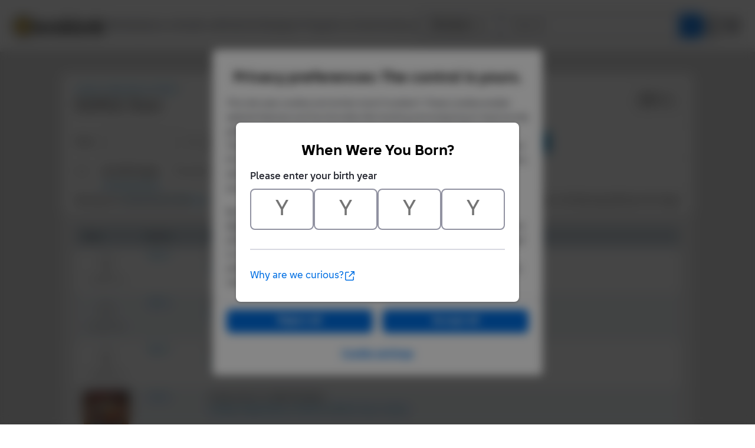

--- FILE ---
content_type: text/html; Charset=UTF-8
request_url: https://www.bricklink.com/catalogList.asp?catType=O&catString=167.612
body_size: 9833
content:

<!doctype html>
<html lang="en">
  <head>
    <meta charset="utf-8">
    <meta name="viewport" content="width=device-width, initial-scale=1.0">
    <meta http-equiv="cleartype" content="on">
    <meta http-equiv="X-UA-Compatible" content="IE=edge,chrome=1">
    <meta name="description" content="BrickLink® is the world's largest online marketplace to buy and sell LEGO® parts, Minifigures and sets, both new or used. Search the complete LEGO catalog & create your own BrickLink store.">
    <meta name="author" content="BrickLink">
    <title>BrickLink Reference Catalog - Original Boxes - Category DUPLO / DUPLO, Town</title>

	<link rel="apple-touch-icon" sizes="180x180" href="//static.bricklink.com/renovate/img/favicon/apple-touch-icon.png">

	<link rel="icon" type="image/png" sizes="32x32" href="//static.bricklink.com/renovate/img/favicon/favicon-32x32.png">

	<link rel="icon" type="image/png" sizes="16x16" href="//static.bricklink.com/renovate/img/favicon/favicon-16x16.png">

	<link rel="manifest" href="//static.bricklink.com/renovate/img/favicon/manifest.json">

	<link rel="mask-icon" href="//static.bricklink.com/renovate/img/favicon/safari-pinned-tab.svg" color="#5bbad5">

	<link rel="shortcut icon" href="//static.bricklink.com/renovate/img/favicon/favicon.ico">

	<meta name="msapplication-config" content="//static.bricklink.com/renovate/img/favicon/browserconfig.xml">

	<meta name="theme-color" content="#ffffff">
	<link rel="stylesheet" href="//static.bricklink.com/vendor/jquery-ui-1.13.2/jquery-ui.min.css" />
	<link rel="stylesheet" href="//static.bricklink.com/vendor/fontawesome-pro-5.9.0-web/css/all.min.css" />

	<link rel="stylesheet" href="//cache.bricklink.info/vendor/multiselect.0.9.11/css/multi-select.css" />
	<link rel="stylesheet" href="//static.bricklink.com/clone/css/bl_largeimglayer.css"/>
	<link rel="stylesheet" id="stylesheet" href="//static.bricklink.com/renovate/css/bl_global.build.css"/>
	<link rel="stylesheet" href="//static.bricklink.com/renovate/css/bl_classic.build.css"/>

	<script type="text/javascript">
        var url = window.location.href;
        if(url.indexOf('new_style') != -1) {
            document.getElementById("stylesheet").setAttribute("href", '//static.bricklink.com/renovate/css/bl_global--new.build.css');
        }
    </script>
	
	
	<link rel="stylesheet" href="/lytebox/lytebox.css"/>
	
    <script>var _var_ie = 0;</script>
    <!--[if lte IE 9]><script>_var_ie = 9; </script><![endif]-->
    <script type="text/javascript" language="javascript" src="//static.bricklink.com/vendor/jquery-1.12.0.min.js"></script>
	<script type="text/javascript" language="javascript" src="//static.bricklink.com/vendor/jquery-ui-1.13.2/jquery-ui.min.js"></script>
	<script type="text/javascript" language="javascript" src="//cache.bricklink.info/vendor/jquery.scrollTo.min.js"></script>
	<script type="text/javascript" language="javascript" src="//static.bricklink.com/vendor/bowser.1.3.0.min.js"></script>
	<script type="text/javascript" language="javascript" src="//static.bricklink.com/vendor/babel_polyfill.min.js"></script>
	<script type="text/javascript" language="javascript" src="//static.bricklink.com/renovate/js/bl_common.js"></script>
	<script src="//static.bricklink.com/_cache/jsaspcommon.286b5da0ea6fe5c1bbe38d876d3463a3.js"></script>

	<!-- Legacy Scripts -->
	<!-- //static.bricklink.com/clone/multiselect/js/jquery.multi-select.js -->
	<!-- //static.bricklink.com/clone/js/jquery.quicksearch.js -->
	<script type="text/javascript" language="javascript" src="//cache.bricklink.info/vendor/tinysort.min.js"></script>
	<script type="text/javascript" language="javascript" src="//static.bricklink.com/renovate/js/classic_common.js"></script>
	<script type="text/javascript" language="javascript" src="//static.bricklink.com/clone/js/bl_utils.js"></script>
	
	<script TYPE="text/javascript" LANGUAGE="javascript" src="/js/msgLinkAlert.js"></script>
    <script TYPE="text/javascript" LANGUAGE="javascript" src="/js/getAjax.js"></script>
    <script TYPE="text/javascript" LANGUAGE="javascript" src="/js/compatible.js"></script>
    <script TYPE="text/javascript" LANGUAGE="javascript" src="/lytebox/lytebox.js"></script>
    <script TYPE="text/javascript" LANGUAGE="javascript" src="/js/allVars.js"></script>
	
   <script type="application/javascript" src="/files/renovate/BLGlobalConstantsJS.file?hashval=21B9ADC87360BADFDEB9D9A0AC5BA25BF55AE52A"></script>
   <script type="text/javascript" src="//15149e30ace7.us-east-1.sdk.awswaf.com/15149e30ace7/bb2d53562941/challenge.js" defer></script>
   <script language="javascript">
      // In ie 9 and below, add class 'ie-9' to html tag -->
      try 
      {
        if ( _var_ie == 9 ) document.documentElement.className = document.documentElement.className + ' ie9 ie-9 ie-align-fix';
        if ( navigator.userAgent.indexOf ( "NT 6.0") > 0 || ( navigator.userAgent.toLowerCase().indexOf('firefox') > -1 && navigator.userAgent.indexOf ( "NT 6.1" ) > 0 ) ) 
        {
          document.documentElement.className = document.documentElement.className + ' bl-alt-font';
        }
        /*
        if ( bowser.safari && ( bowser.version.indexOf( "7." ) == 0 || bowser.version.indexOf( "8." ) == 0 ) ) document.documentElement.className = document.documentElement.className + ' ie9 ie-9 bl-safari-compatible';
        */
        // In ie 10 , add class 'ie-9' to html tag -->
        if ( Function('/*@cc_on return document.documentMode===10@*/')() ) document.documentElement.className = document.documentElement.className + ' ie10 ie-10';

        // In ie 11, add class 'ie-11' to html tag
        if ( !!window.MSInputMethodContext && !!document.documentMode ) document.documentElement.className = document.documentElement.className + ' ie11 ie-11';
      } 
      catch ( e ) {}

      function catToolBar()
      {
        window.open('//www.bricklink.com/js/toolBarCat.html','400x200','toolbar=no,status=no,scrollbars=yes,location=no,menubar=no,directories=no,width=600,height=400')
      }

      var blo_server_time = "Wed Jan 21 07:28:48 EST 2026";

      var blo_session   = {"is_loggedin":false,"display_currency":1,"display_currency_sign":"US $","detected_country":"US","detected_region":7798,"detected_postalcode":"06828","detected_continent":3,"detected_EU":false,"user":{"user_no":0,"callback":"this is callback value!"}};
      var blo_config    = {"use_lego_account": false, "use_new_coupon": true};
      var blo_host      = {"www_host":"www.bricklink.com","store_host":"store.bricklink.com","alpha_host":"www.bricklink.com","img_host":"img.bricklink.com","static_host":"static.bricklink.com","file_host":"file.bricklink.com","profile_host":"profile.bricklink.com","cache_host":"static.bricklink.com","api_host":"api.bricklink.com","cmsapi_host":"cms-api.bricklink.com","consentapi_host":"consent-api.bricklink.com","studioforum_host":"forum.bricklink.com","v2portal_host":"v2.bricklink.com","member_host":"account.prod.member.bricklink.info"};

      bl.util.registerToBL( "session", blo_session );
      bl.util.registerToBL( "host", blo_host );
      bl.util.registerToBL( "config", blo_config );
      
    </script>
	<!-- Matomo -->
	<script>
	 const debugMode = "N";
	 const siteId = (debugMode == "Y")?"13":"12";
	 
	 if ( bl.util.isCookieEnabled( "TGA" ) )
	 {
		  var _paq = window._paq = window._paq || [];
		  /* tracker methods like "setCustomDimension" should be called before "trackPageView" */
		  _paq.push(['trackPageView']);
		  _paq.push(['enableLinkTracking']);
		  (function() {
		    var u="//matomo.apps.lego.com/";
		    _paq.push(['setTrackerUrl', u+'matomo.php']);
		    _paq.push(['setSiteId', siteId]);
		    var d=document, g=d.createElement('script'), s=d.getElementsByTagName('script')[0];
		    g.async=true; g.src=u+'matomo.js'; s.parentNode.insertBefore(g,s);
		  })();
  	}

    if ( bl.util.isCookieEnabled( "TGA" ) ){
      var _mtm = window._mtm = window._mtm || [];
      _mtm.push({'mtm.startTime': (new Date().getTime()), 'event': 'mtm.Start'});
      var d=document, g=d.createElement('script'), s=d.getElementsByTagName('script')[0];
      g.async=true; g.src='https://matomo.apps.lego.com/js/container_gWXSJnOW.js'; s.parentNode.insertBefore(g,s);
    }
	</script>
	<!-- End Matomo Code -->
    <script>
        !function(f,b,e,v,n,t,s)
        {if(f.fbq)return;n=f.fbq=function(){n.callMethod?
        n.callMethod.apply(n,arguments):n.queue.push(arguments)};
        if(!f._fbq)f._fbq=n;n.push=n;n.loaded=!0;n.version='2.0';
        n.queue=[];t=b.createElement(e);t.async=!0;
        t.src=v;s=b.getElementsByTagName(e)[0];
        s.parentNode.insertBefore(t,s)}(window, document,'script',
        'https://connect.facebook.net/en_US/fbevents.js');

        fbq('consent', 'revoke'); // Do not use Facebook Pixel
        fbq('init', '352888598886569');
        fbq('track', 'PageView');
    </script>  
 
	<script>
		$( document ).ready( 
			function ()
			{
				$( ".nav-logo" ).click( 
					function ( e ) 
					{ 
						if ( e.ctrlKey ) 
						{ 
							var	openUrl;
							e.preventDefault(); 
							e.stopPropagation(); 
							
							if ( window.location.href.indexOf( "?" ) > 0 )
								openUrl	= window.location.href.replace( ".asp?", ".asp?showOld=Y&" );
							else 
								openUrl	= window.location.href.replace( ".asp", ".asp?showOld=Y" );
							window.open( openUrl, "_blank" );
						} 
					}
				);

				if($('.roadmap-releases__nav').length > 0) {
					$('.roadmap-releases__nav li').on('click', function() {
						var _this = $(this);
						var clickedID = _this.attr('data-release-nav-id');

						_this.addClass('is-active');
						$('.roadmap-releases__nav li').not(_this).removeClass('is-active');

						$('.roadmap-releases__content-internal[data-release-id="' + clickedID + '"').addClass('is-active');
						$('.roadmap-releases__content-internal').not($('.roadmap-releases__content-internal[data-release-id="' + clickedID + '"]')).removeClass('is-active');
					});
				}
			}
		);
	</script>	
  </head>
  
  <body id="brick-link">
  
  <link rel="stylesheet" href="//static2.bricklink.com/_build/css/blp-nav-fixed.build.css">
  <script src="//static2.bricklink.com/js/dist/blp-header-data.js" type="text/javascript"></script>
  <script src="//static2.bricklink.com/js/dist/blp-header.js" type="text/javascript"></script>
  <div id="bl-header">
    <div id="js-blp-header" class="blp"></div>
  </div>
  <script type="text/javascript">
	  var isSellerVerificationNeeded = false
  </script>
  <script src="//static2.bricklink.com/js/dist/dsa-compliance.js" type="text/javascript"></script>

  <script>
    window.initBLPHeader();
  </script>
  
<!-- Or url = "/regLogin.asp" Or url = "/register.asp" -->


	
			<div class="bl-3">
				<center>
				<table id="id-main-legacy-table" class="tb-main-content" border="0" cellspacing="0" cellpadding="0" width="100%">
					<tr>
						<td style="min-height: 100px;" align="left" >
						<!-- mError:  --><SCRIPT TYPE="text/javascript" LANGUAGE="JavaScript">

function killImage(imgName){
   if (document.images){
    document.images[imgName].src="//static.bricklink.com/clone/img/no_image.png"
   }
}

function killImageM(imgName){
   if (document.images){
    document.images[imgName].src="//static.bricklink.com/clone/img/no_image_m.png"
   }
}

</SCRIPT>
<SCRIPT TYPE="text/javascript" LANGUAGE="javascript" SRC="/js/compatible.js"></SCRIPT>
<SCRIPT LANGUAGE="JavaScript">
$(document).ready( function() {
   $( "#ItemEditForm" ).submit(function( event ) {
     if (!verifyItemValue())
     {
      event.preventDefault();
     }
   });
});

function registerWC( name )
{
   $( "textarea[name='" + name + "']" ).on( "input", function () { calculateWC( $(this) ); } ).each( function() { calculateWC( $(this) ); } );
}

function calculateWC( $elem )
{
   var count   = $elem.val().length;
   var   $span = $( "#" + $elem.attr( "name" ) + "_wc" );
   
   $span.text( count );
   
   if ( count < 100 )         $span.css( "color", "green" ).css( "font-weight" , "normal" );
   else if ( count <= 150 )   $span.css( "color", "orange" ).css( "font-weight" , "normal" );
   else if ( count > 150 )    $span.css( "color", "red" ).css( "font-weight" , "bold" );
}

function textCounter() {
   if (document.forms['catSearchForm'].elements['q'].value == 0)
    document.forms['catSearchForm'].elements['skipQ'].value = 'Y'
   else
    document.forms['catSearchForm'].elements['skipQ'].value = 'N'
}

</SCRIPT>
<TABLE WIDTH="100%" CELLPADDING="10" CELLSPACING="5" BORDER="0" >
 <TR>
  <TD >
   <div class="container-xl container-header l-margin-top catalog-list__header">
           <TABLE BORDER="0" CELLPADDING="0" CELLSPACING="0" WIDTH="100%"><TR><TD><B><div class="catalog-list__header-breadcrumbs catalog-list__header-breadcrumbs-big-txt l-block">
            <A HREF="/catalog.asp">Catalog</A>
           : <A HREF="/catalogTree.asp?itemType=O">Original Boxes</A>: <A HREF='/catalogList.asp?catType=O&catString=167'>DUPLO</A>: </b></div>DUPLO, Town</FONT></B></TD>
         <TD style="text-align:right;"><FONT CLASS="fv"></FONT>&nbsp;<A HREF="/catalogList.asp?pg=1&catString=167.612&catType=O&v=1&viewPrint=Y"><button class="bl-btn catalog-list__header-btn"><i class="fas fa-print"></i> Print</button></A></TD></TR></TABLE>
</div></TD></TR><TR><TD >
   <div class="container-xl l-pad-y--sm catalog-list__filters">
         <TABLE BORDER="0" CELLPADDING="0" CELLSPACING="0" CLASS="ta"><TR><FORM METHOD="POST" ACTION="catalogList.asp?pg=1&catString=167.612&catType=O&v=1" NAME="catSearchForm">
            <TD>Find:</TD>
            <TD><INPUT class="bl-form-text l-margin-null l-margin-right--sm l-margin-left--xs" TYPE="TEXT" NAME="q" VALUE="" SIZE="15" onKeyDown="textCounter()" onKeyUp="textCounter()" style="height:15px"></TD>
           <INPUT TYPE="HIDDEN" NAME="skipQ" VALUE="N">
           <TD>in:</TD>
           <TD><SELECT class="bl-form-select l-margin-right--sm l-margin-left--xs" NAME="catType"><OPTION VALUE="-">-- All Item Types --</OPTION><OPTION VALUE="S">Sets</OPTION><OPTION VALUE="P">Parts</OPTION><OPTION VALUE="M">Minifigures</OPTION><OPTION VALUE="B">Books</OPTION><OPTION VALUE="G">Gear</OPTION><OPTION VALUE="C">Catalogs</OPTION><OPTION VALUE="I">Instructions</OPTION><OPTION VALUE="O" SELECTED>Original Boxes</OPTION></SELECT></TD>
            <TD>Sort by:</TD>
            <TD><SELECT NAME="sortBy"  class="bl-form-select l-margin-left--xs l-margin-right--sm">
             <OPTION VALUE="N" >Item Name</OPTION>
             <OPTION VALUE="I" SELECTED>Item Number</OPTION>
             <OPTION VALUE="D" >Date</OPTION>
             <OPTION VALUE="Y" >Year Released</OPTION>
             <OPTION VALUE="P" >Part Count</OPTION>
             </SELECT></TD>
            <TD>Order:</TD>
            <TD><SELECT NAME="sortAsc"  class="bl-form-select l-margin-left--xs">
             <OPTION VALUE="A" SELECTED>Up</OPTION>
             <OPTION VALUE="D" >Down</OPTION>
             </SELECT></TD>
            <TD></TD>
            <TD><INPUT class="bl-btn primaryBlue l-margin-left" TYPE="SUBMIT" VALUE="Go!"></TD></FORM>
           </TR></TABLE>
   </div></TD></TR><TR><TD>
      <div class="container-xl l-pad-null catalog-list__filter-response">
               
               <div class="catalog-list__internal-nav">
                  <div class="catalog-list__view-toggle split-internal-nav">
                     <ul>
                        <li><a href='catalogList.asp?v=0&pg=1&catString=167.612&catType=O'>List</a></li><li class="active"><a>List with Images</a></li><li><a href='catalogList.asp?v=2&pg=1&catString=167.612&catType=O'>Thumbnail Gallery</a></li><li><a href='catalogList.asp?v=5&pg=1&catString=167.612&catType=O'>Year Summary</a></li>
                     </ul>
                  </div>
               </div>
               <div class="catalog-list__pagination--top l-clear-left">
                  <div>
                     [Previous]&nbsp;<B>1</B>&nbsp;[<a href="/catalogList.asp?pg=2&catString=167.612&catType=O&v=1">2</a>][<a href="/catalogList.asp?pg=3&catString=167.612&catType=O&v=1">3</a>][<a href="/catalogList.asp?pg=4&catString=167.612&catType=O&v=1">4</a>][<a href="/catalogList.asp?pg=5&catString=167.612&catType=O&v=1">5</a>][<a href="/catalogList.asp?pg=6&catString=167.612&catType=O&v=1">6</a>][<a href="/catalogList.asp?pg=7&catString=167.612&catType=O&v=1">7</a>][<a href="/catalogList.asp?pg=8&catString=167.612&catType=O&v=1">8</a>][<a href="/catalogList.asp?pg=2&catString=167.612&catType=O&v=1">Next</a>]
                  </div>
                  <div>
                  <B>364</B> Items Found.  Page <B>1</B> of <B>8</B> (Showing <B>50</B> Items Per Page)<P>
                  </div>
               </div>
                     
      </div></TD></TR></TABLE>
</div><!--START-->
<div class="container-xl container-body l-pad-y l-margin-bottom catalog-list__body">
               <FORM ID=ItemEditForm ACTION="catalogListAction.asp?pg=1&catString=167.612&catType=O" METHOD="post"><TABLE WIDTH="100%" CELLSPACING="0" BORDER="0"><TR><TD><TABLE WIDTH="100%" BORDER="0" CELLSPACING="0" CELLPADDING="3" class="bg-color--white catalog-list__body-main catalog-list__body-main--alternate-row"><TR class="catalog-list__body-header"><TD WIDTH="10%">Image</TD><TD WIDTH="10%">Item No.</TD><TD WIDTH="76%">Description</TD></TR><TR><TD ALIGN="CENTER"><SPAN STYLE='display: inline-block;' TITLE='Original Box No: 033  Name: Farm Animals' class='blCatalogImagePopup' data-itemid='33241' data-itemcolorid='0'><IMG class='l-block l-relative' ALT="Original Box No: 033  Name: Farm Animals" BORDER='0' STYLE='max-width:80px;max-height:80px;' SRC='https://img.bricklink.com/ItemImage/OT/0/033-1.t1.png' onerror='bl.catalogimagepopup.onImgError(event)'></SPAN></TD><TD NOWRAP><FONT><INPUT TYPE="HIDDEN" NAME="i0" VALUE="33241">&nbsp;<A HREF="/v2/catalog/catalogitem.page?O=033-1">033-1</A>&nbsp;</FONT></TD><TD>(Original Box)</B> for <B><strong>Farm Animals</strong><FONT CLASS="fv"><BR><A HREF="catalog.asp">Catalog</A>: <A HREF="catalogTree.asp?itemType=S">Original Boxes</A>:&nbsp;<A HREF='/catalogList.asp?catType=O&catString=167'>DUPLO</A>:&nbsp;<A HREF='/catalogList.asp?catType=O&catString=167.612'>DUPLO, Town</A>:&nbsp;<A HREF='/catalogList.asp?catType=O&catString=167.612.685'>Farm</A></FONT><div id="catErrorTxt" style="display:none; background-color:ff6666;"></div></TD></TR><TR><TD ALIGN="CENTER"><SPAN STYLE='display: inline-block;' TITLE='Original Box No: 045  Name: Farm' class='blCatalogImagePopup' data-itemid='33243' data-itemcolorid='0'><IMG class='l-block l-relative' ALT="Original Box No: 045  Name: Farm" BORDER='0' STYLE='max-width:80px;max-height:80px;' SRC='https://img.bricklink.com/ItemImage/OT/0/045-1.t1.png' onerror='bl.catalogimagepopup.onImgError(event)'></SPAN></TD><TD NOWRAP><FONT><INPUT TYPE="HIDDEN" NAME="i1" VALUE="33243">&nbsp;<A HREF="/v2/catalog/catalogitem.page?O=045-1">045-1</A>&nbsp;</FONT></TD><TD>(Original Box)</B> for <B><strong>Farm</strong><FONT CLASS="fv"><BR><A HREF="catalog.asp">Catalog</A>: <A HREF="catalogTree.asp?itemType=S">Original Boxes</A>:&nbsp;<A HREF='/catalogList.asp?catType=O&catString=167'>DUPLO</A>:&nbsp;<A HREF='/catalogList.asp?catType=O&catString=167.612'>DUPLO, Town</A>:&nbsp;<A HREF='/catalogList.asp?catType=O&catString=167.612.685'>Farm</A></FONT><div id="catErrorTxt" style="display:none; background-color:ff6666;"></div></TD></TR><TR><TD ALIGN="CENTER"><SPAN STYLE='display: inline-block;' TITLE='Original Box No: 086  Name: Tub Boat' class='blCatalogImagePopup' data-itemid='34375' data-itemcolorid='0'><IMG class='l-block l-relative' ALT="Original Box No: 086  Name: Tub Boat" BORDER='0' STYLE='max-width:80px;max-height:80px;' SRC='https://img.bricklink.com/ItemImage/OT/0/086-1.t1.png' onerror='bl.catalogimagepopup.onImgError(event)'></SPAN></TD><TD NOWRAP><FONT><INPUT TYPE="HIDDEN" NAME="i2" VALUE="34375">&nbsp;<A HREF="/v2/catalog/catalogitem.page?O=086-1">086-1</A>&nbsp;</FONT></TD><TD>(Original Box)</B> for <B><strong>Tub Boat</strong><FONT CLASS="fv"><BR><A HREF="catalog.asp">Catalog</A>: <A HREF="catalogTree.asp?itemType=S">Original Boxes</A>:&nbsp;<A HREF='/catalogList.asp?catType=O&catString=167'>DUPLO</A>:&nbsp;<A HREF='/catalogList.asp?catType=O&catString=167.612'>DUPLO, Town</A>:&nbsp;<A HREF='/catalogList.asp?catType=O&catString=167.612.588'>Harbor</A></FONT><div id="catErrorTxt" style="display:none; background-color:ff6666;"></div></TD></TR><TR><TD ALIGN="CENTER"><SPAN STYLE='display: inline-block;' TITLE='Original Box No: 534  Name: Bath-Toy Boat' class='blCatalogImagePopup' data-itemid='34384' data-itemcolorid='0'><IMG class='l-block l-relative' ALT="Original Box No: 534  Name: Bath-Toy Boat" BORDER='0' STYLE='max-width:80px;max-height:80px;' SRC='https://img.bricklink.com/ItemImage/OT/0/534-1.t1.png' onerror='bl.catalogimagepopup.onImgError(event)'></SPAN></TD><TD NOWRAP><FONT><INPUT TYPE="HIDDEN" NAME="i3" VALUE="34384">&nbsp;<A HREF="/v2/catalog/catalogitem.page?O=534-1">534-1</A>&nbsp;</FONT></TD><TD>(Original Box)</B> for <B><strong>Bath-Toy Boat</strong><FONT CLASS="fv"><BR><A HREF="catalog.asp">Catalog</A>: <A HREF="catalogTree.asp?itemType=S">Original Boxes</A>:&nbsp;<A HREF='/catalogList.asp?catType=O&catString=167'>DUPLO</A>:&nbsp;<A HREF='/catalogList.asp?catType=O&catString=167.612'>DUPLO, Town</A>:&nbsp;<A HREF='/catalogList.asp?catType=O&catString=167.612.588'>Harbor</A></FONT><div id="catErrorTxt" style="display:none; background-color:ff6666;"></div></TD></TR><TR><TD ALIGN="CENTER"><SPAN STYLE='display: inline-block;' TITLE='Original Box No: 1193  Name: Water Park Tub' class='blCatalogImagePopup' data-itemid='32763' data-itemcolorid='0'><IMG class='l-block l-relative' ALT="Original Box No: 1193  Name: Water Park Tub" BORDER='0' STYLE='max-width:80px;max-height:80px;' SRC='https://img.bricklink.com/ItemImage/OT/0/1193-1.t1.png' onerror='bl.catalogimagepopup.onImgError(event)'></SPAN></TD><TD NOWRAP><FONT><INPUT TYPE="HIDDEN" NAME="i4" VALUE="32763">&nbsp;<A HREF="/v2/catalog/catalogitem.page?O=1193-1">1193-1</A>&nbsp;</FONT></TD><TD>(Original Box)</B> for <B><strong>Water Park Tub</strong><FONT CLASS="fv"><BR><A HREF="catalog.asp">Catalog</A>: <A HREF="catalogTree.asp?itemType=S">Original Boxes</A>:&nbsp;<A HREF='/catalogList.asp?catType=O&catString=167'>DUPLO</A>:&nbsp;<A HREF='/catalogList.asp?catType=O&catString=167.612'>DUPLO, Town</A>:&nbsp;<A HREF='/catalogList.asp?catType=O&catString=167.612.389'>Zoo</A></FONT><div id="catErrorTxt" style="display:none; background-color:ff6666;"></div></TD></TR><TR><TD ALIGN="CENTER"><SPAN STYLE='display: inline-block;' TITLE='Original Box No: 1403  Name: Racing Leopard' class='blCatalogImagePopup' data-itemid='34387' data-itemcolorid='0'><IMG class='l-block l-relative' ALT="Original Box No: 1403  Name: Racing Leopard" BORDER='0' STYLE='max-width:80px;max-height:80px;' SRC='https://img.bricklink.com/ItemImage/OT/0/1403-1.t1.png' onerror='bl.catalogimagepopup.onImgError(event)'></SPAN></TD><TD NOWRAP><FONT><INPUT TYPE="HIDDEN" NAME="i5" VALUE="34387">&nbsp;<A HREF="/v2/catalog/catalogitem.page?O=1403-1">1403-1</A>&nbsp;</FONT></TD><TD>(Original Box)</B> for <B><strong>Racing Leopard</strong><FONT CLASS="fv"><BR><A HREF="catalog.asp">Catalog</A>: <A HREF="catalogTree.asp?itemType=S">Original Boxes</A>:&nbsp;<A HREF='/catalogList.asp?catType=O&catString=167'>DUPLO</A>:&nbsp;<A HREF='/catalogList.asp?catType=O&catString=167.612'>DUPLO, Town</A>:&nbsp;<A HREF='/catalogList.asp?catType=O&catString=167.612.598'>Race</A></FONT><div id="catErrorTxt" style="display:none; background-color:ff6666;"></div></TD></TR><TR><TD ALIGN="CENTER"><SPAN STYLE='display: inline-block;' TITLE='Original Box No: 1404  Name: Racing Tiger' class='blCatalogImagePopup' data-itemid='34388' data-itemcolorid='0'><IMG class='l-block l-relative' ALT="Original Box No: 1404  Name: Racing Tiger" BORDER='0' STYLE='max-width:80px;max-height:80px;' SRC='https://img.bricklink.com/ItemImage/OT/0/1404-1.t1.png' onerror='bl.catalogimagepopup.onImgError(event)'></SPAN></TD><TD NOWRAP><FONT><INPUT TYPE="HIDDEN" NAME="i6" VALUE="34388">&nbsp;<A HREF="/v2/catalog/catalogitem.page?O=1404-1">1404-1</A>&nbsp;</FONT></TD><TD>(Original Box)</B> for <B><strong>Racing Tiger</strong><FONT CLASS="fv"><BR><A HREF="catalog.asp">Catalog</A>: <A HREF="catalogTree.asp?itemType=S">Original Boxes</A>:&nbsp;<A HREF='/catalogList.asp?catType=O&catString=167'>DUPLO</A>:&nbsp;<A HREF='/catalogList.asp?catType=O&catString=167.612'>DUPLO, Town</A>:&nbsp;<A HREF='/catalogList.asp?catType=O&catString=167.612.598'>Race</A></FONT><div id="catErrorTxt" style="display:none; background-color:ff6666;"></div></TD></TR><TR><TD ALIGN="CENTER"><SPAN STYLE='display: inline-block;' TITLE='Original Box No: 1405  Name: Racing Lion' class='blCatalogImagePopup' data-itemid='34389' data-itemcolorid='0'><IMG class='l-block l-relative' ALT="Original Box No: 1405  Name: Racing Lion" BORDER='0' STYLE='max-width:80px;max-height:80px;' SRC='https://img.bricklink.com/ItemImage/OT/0/1405-1.t1.png' onerror='bl.catalogimagepopup.onImgError(event)'></SPAN></TD><TD NOWRAP><FONT><INPUT TYPE="HIDDEN" NAME="i7" VALUE="34389">&nbsp;<A HREF="/v2/catalog/catalogitem.page?O=1405-1">1405-1</A>&nbsp;</FONT></TD><TD>(Original Box)</B> for <B><strong>Racing Lion</strong><FONT CLASS="fv"><BR><A HREF="catalog.asp">Catalog</A>: <A HREF="catalogTree.asp?itemType=S">Original Boxes</A>:&nbsp;<A HREF='/catalogList.asp?catType=O&catString=167'>DUPLO</A>:&nbsp;<A HREF='/catalogList.asp?catType=O&catString=167.612'>DUPLO, Town</A>:&nbsp;<A HREF='/catalogList.asp?catType=O&catString=167.612.598'>Race</A></FONT><div id="catErrorTxt" style="display:none; background-color:ff6666;"></div></TD></TR><TR><TD ALIGN="CENTER"><SPAN STYLE='display: inline-block;' TITLE='Original Box No: 1559  Name: Clown Car polybag' class='blCatalogImagePopup' data-itemid='34835' data-itemcolorid='0'><IMG class='l-block l-relative' ALT="Original Box No: 1559  Name: Clown Car polybag" BORDER='0' STYLE='max-width:80px;max-height:80px;' SRC='https://img.bricklink.com/ItemImage/OT/0/1559-1.t1.png' onerror='bl.catalogimagepopup.onImgError(event)'></SPAN></TD><TD NOWRAP><FONT><INPUT TYPE="HIDDEN" NAME="i8" VALUE="34835">&nbsp;<A HREF="/v2/catalog/catalogitem.page?O=1559-1">1559-1</A>&nbsp;</FONT></TD><TD>(Original Box)</B> for <B><strong>Clown Car polybag</strong><FONT CLASS="fv"><BR><A HREF="catalog.asp">Catalog</A>: <A HREF="catalogTree.asp?itemType=S">Original Boxes</A>:&nbsp;<A HREF='/catalogList.asp?catType=O&catString=167'>DUPLO</A>:&nbsp;<A HREF='/catalogList.asp?catType=O&catString=167.612'>DUPLO, Town</A>:&nbsp;<A HREF='/catalogList.asp?catType=O&catString=167.612.624'>Circus</A></FONT><div id="catErrorTxt" style="display:none; background-color:ff6666;"></div></TD></TR><TR><TD ALIGN="CENTER"><SPAN STYLE='display: inline-block;' TITLE='Original Box No: 1614  Name: Build-a-Farm' class='blCatalogImagePopup' data-itemid='34404' data-itemcolorid='0'><IMG class='l-block l-relative' ALT="Original Box No: 1614  Name: Build-a-Farm" BORDER='0' STYLE='max-width:80px;max-height:80px;' SRC='https://img.bricklink.com/ItemImage/OT/0/1614-1.t1.png' onerror='bl.catalogimagepopup.onImgError(event)'></SPAN></TD><TD NOWRAP><FONT><INPUT TYPE="HIDDEN" NAME="i9" VALUE="34404">&nbsp;<A HREF="/v2/catalog/catalogitem.page?O=1614-1">1614-1</A>&nbsp;</FONT></TD><TD>(Original Box)</B> for <B><strong>Build-a-Farm</strong><FONT CLASS="fv"><BR><A HREF="catalog.asp">Catalog</A>: <A HREF="catalogTree.asp?itemType=S">Original Boxes</A>:&nbsp;<A HREF='/catalogList.asp?catType=O&catString=167'>DUPLO</A>:&nbsp;<A HREF='/catalogList.asp?catType=O&catString=167.612'>DUPLO, Town</A>:&nbsp;<A HREF='/catalogList.asp?catType=O&catString=167.612.685'>Farm</A></FONT><div id="catErrorTxt" style="display:none; background-color:ff6666;"></div></TD></TR><TR><TD ALIGN="CENTER"><SPAN STYLE='display: inline-block;' TITLE='Original Box No: 1635  Name: Fire Dispatch' class='blCatalogImagePopup' data-itemid='37140' data-itemcolorid='0'><IMG class='l-block l-relative' ALT="Original Box No: 1635  Name: Fire Dispatch" BORDER='0' STYLE='max-width:80px;max-height:80px;' SRC='https://img.bricklink.com/ItemImage/OT/0/1635-1.t1.png' onerror='bl.catalogimagepopup.onImgError(event)'></SPAN></TD><TD NOWRAP><FONT><INPUT TYPE="HIDDEN" NAME="i10" VALUE="37140">&nbsp;<A HREF="/v2/catalog/catalogitem.page?O=1635-1">1635-1</A>&nbsp;</FONT></TD><TD>(Original Box)</B> for <B><strong>Fire Dispatch</strong><FONT CLASS="fv"><BR><A HREF="catalog.asp">Catalog</A>: <A HREF="catalogTree.asp?itemType=S">Original Boxes</A>:&nbsp;<A HREF='/catalogList.asp?catType=O&catString=167'>DUPLO</A>:&nbsp;<A HREF='/catalogList.asp?catType=O&catString=167.612'>DUPLO, Town</A>:&nbsp;<A HREF='/catalogList.asp?catType=O&catString=167.612.319'>Fire</A></FONT><div id="catErrorTxt" style="display:none; background-color:ff6666;"></div></TD></TR><TR><TD ALIGN="CENTER"><SPAN STYLE='display: inline-block;' TITLE='Original Box No: 1672  Name: Circus' class='blCatalogImagePopup' data-itemid='97155' data-itemcolorid='0'><IMG class='l-block l-relative' ALT="Original Box No: 1672  Name: Circus" BORDER='0' STYLE='max-width:80px;max-height:80px;' SRC='https://img.bricklink.com/ItemImage/OT/0/1672-1.t1.png' onerror='bl.catalogimagepopup.onImgError(event)'></SPAN></TD><TD NOWRAP><FONT><INPUT TYPE="HIDDEN" NAME="i11" VALUE="97155">&nbsp;<A HREF="/v2/catalog/catalogitem.page?O=1672-1">1672-1</A>&nbsp;</FONT></TD><TD>(Original Box)</B> for <B><strong>Circus</strong><FONT CLASS="fv"><BR><A HREF="catalog.asp">Catalog</A>: <A HREF="catalogTree.asp?itemType=S">Original Boxes</A>:&nbsp;<A HREF='/catalogList.asp?catType=O&catString=167'>DUPLO</A>:&nbsp;<A HREF='/catalogList.asp?catType=O&catString=167.612'>DUPLO, Town</A>:&nbsp;<A HREF='/catalogList.asp?catType=O&catString=167.612.624'>Circus</A></FONT><div id="catErrorTxt" style="display:none; background-color:ff6666;"></div></TD></TR><TR><TD ALIGN="CENTER"><SPAN STYLE='display: inline-block;' TITLE='Original Box No: 1673  Name: Zoo Train Special Offer' class='blCatalogImagePopup' data-itemid='71071' data-itemcolorid='0'><IMG class='l-block l-relative' ALT="Original Box No: 1673  Name: Zoo Train Special Offer" BORDER='0' STYLE='max-width:80px;max-height:80px;' SRC='https://img.bricklink.com/ItemImage/OT/0/1673-1.t1.png' onerror='bl.catalogimagepopup.onImgError(event)'></SPAN></TD><TD NOWRAP><FONT><INPUT TYPE="HIDDEN" NAME="i12" VALUE="71071">&nbsp;<A HREF="/v2/catalog/catalogitem.page?O=1673-1">1673-1</A>&nbsp;</FONT></TD><TD>(Original Box)</B> for <B><strong>Zoo Train Special Offer</strong><FONT CLASS="fv"><BR><A HREF="catalog.asp">Catalog</A>: <A HREF="catalogTree.asp?itemType=S">Original Boxes</A>:&nbsp;<A HREF='/catalogList.asp?catType=O&catString=167'>DUPLO</A>:&nbsp;<A HREF='/catalogList.asp?catType=O&catString=167.612'>DUPLO, Town</A>:&nbsp;<A HREF='/catalogList.asp?catType=O&catString=167.612.389'>Zoo</A></FONT><div id="catErrorTxt" style="display:none; background-color:ff6666;"></div></TD></TR><TR><TD ALIGN="CENTER"><SPAN STYLE='display: inline-block;' TITLE='Original Box No: 1811  Name: Safari' class='blCatalogImagePopup' data-itemid='37195' data-itemcolorid='0'><IMG class='l-block l-relative' ALT="Original Box No: 1811  Name: Safari" BORDER='0' STYLE='max-width:80px;max-height:80px;' SRC='https://img.bricklink.com/ItemImage/OT/0/1811-1.t1.png' onerror='bl.catalogimagepopup.onImgError(event)'></SPAN></TD><TD NOWRAP><FONT><INPUT TYPE="HIDDEN" NAME="i13" VALUE="37195">&nbsp;<A HREF="/v2/catalog/catalogitem.page?O=1811-1">1811-1</A>&nbsp;</FONT></TD><TD>(Original Box)</B> for <B><strong>Safari</strong><FONT CLASS="fv"><BR><A HREF="catalog.asp">Catalog</A>: <A HREF="catalogTree.asp?itemType=S">Original Boxes</A>:&nbsp;<A HREF='/catalogList.asp?catType=O&catString=167'>DUPLO</A>:&nbsp;<A HREF='/catalogList.asp?catType=O&catString=167.612'>DUPLO, Town</A>:&nbsp;<A HREF='/catalogList.asp?catType=O&catString=167.612.589'>Safari</A></FONT><div id="catErrorTxt" style="display:none; background-color:ff6666;"></div></TD></TR><TR><TD ALIGN="CENTER"><SPAN STYLE='display: inline-block;' TITLE='Original Box No: 2221  Name: Build N' Play Circus Theme' class='blCatalogImagePopup' data-itemid='36557' data-itemcolorid='0'><IMG class='l-block l-relative' ALT="Original Box No: 2221  Name: Build N' Play Circus Theme" BORDER='0' STYLE='max-width:80px;max-height:80px;' SRC='https://img.bricklink.com/ItemImage/OT/0/2221-1.t1.png' onerror='bl.catalogimagepopup.onImgError(event)'></SPAN></TD><TD NOWRAP><FONT><INPUT TYPE="HIDDEN" NAME="i14" VALUE="36557">&nbsp;<A HREF="/v2/catalog/catalogitem.page?O=2221-1">2221-1</A>&nbsp;</FONT></TD><TD>(Original Box)</B> for <B><strong>Build N' Play Circus Theme</strong><FONT CLASS="fv"><BR><A HREF="catalog.asp">Catalog</A>: <A HREF="catalogTree.asp?itemType=S">Original Boxes</A>:&nbsp;<A HREF='/catalogList.asp?catType=O&catString=167'>DUPLO</A>:&nbsp;<A HREF='/catalogList.asp?catType=O&catString=167.612'>DUPLO, Town</A>:&nbsp;<A HREF='/catalogList.asp?catType=O&catString=167.612.624'>Circus</A></FONT><div id="catErrorTxt" style="display:none; background-color:ff6666;"></div></TD></TR><TR><TD ALIGN="CENTER"><SPAN STYLE='display: inline-block;' TITLE='Original Box No: 2392  Name: Farmyard' class='blCatalogImagePopup' data-itemid='36627' data-itemcolorid='0'><IMG class='l-block l-relative' ALT="Original Box No: 2392  Name: Farmyard" BORDER='0' STYLE='max-width:80px;max-height:80px;' SRC='https://img.bricklink.com/ItemImage/OT/0/2392-1.t1.png' onerror='bl.catalogimagepopup.onImgError(event)'></SPAN></TD><TD NOWRAP><FONT><INPUT TYPE="HIDDEN" NAME="i15" VALUE="36627">&nbsp;<A HREF="/v2/catalog/catalogitem.page?O=2392-1">2392-1</A>&nbsp;</FONT></TD><TD>(Original Box)</B> for <B><strong>Farmyard</strong><FONT CLASS="fv"><BR><A HREF="catalog.asp">Catalog</A>: <A HREF="catalogTree.asp?itemType=S">Original Boxes</A>:&nbsp;<A HREF='/catalogList.asp?catType=O&catString=167'>DUPLO</A>:&nbsp;<A HREF='/catalogList.asp?catType=O&catString=167.612'>DUPLO, Town</A>:&nbsp;<A HREF='/catalogList.asp?catType=O&catString=167.612.685'>Farm</A></FONT><div id="catErrorTxt" style="display:none; background-color:ff6666;"></div></TD></TR><TR><TD ALIGN="CENTER"><SPAN STYLE='display: inline-block;' TITLE='Original Box No: 2430  Name: Clown Parade' class='blCatalogImagePopup' data-itemid='77484' data-itemcolorid='0'><IMG class='l-block l-relative' ALT="Original Box No: 2430  Name: Clown Parade" BORDER='0' STYLE='max-width:80px;max-height:80px;' SRC='https://img.bricklink.com/ItemImage/OT/0/2430-1.t1.png' onerror='bl.catalogimagepopup.onImgError(event)'></SPAN></TD><TD NOWRAP><FONT><INPUT TYPE="HIDDEN" NAME="i16" VALUE="77484">&nbsp;<A HREF="/v2/catalog/catalogitem.page?O=2430-1">2430-1</A>&nbsp;</FONT></TD><TD>(Original Box)</B> for <B><strong>Clown Parade</strong><FONT CLASS="fv"><BR><A HREF="catalog.asp">Catalog</A>: <A HREF="catalogTree.asp?itemType=S">Original Boxes</A>:&nbsp;<A HREF='/catalogList.asp?catType=O&catString=167'>DUPLO</A>:&nbsp;<A HREF='/catalogList.asp?catType=O&catString=167.612'>DUPLO, Town</A>:&nbsp;<A HREF='/catalogList.asp?catType=O&catString=167.612.624'>Circus</A></FONT><div id="catErrorTxt" style="display:none; background-color:ff6666;"></div></TD></TR><TR><TD ALIGN="CENTER"><SPAN STYLE='display: inline-block;' TITLE='Original Box No: 2443  Name: Lil' Skipper' class='blCatalogImagePopup' data-itemid='33158' data-itemcolorid='0'><IMG class='l-block l-relative' ALT="Original Box No: 2443  Name: Lil' Skipper" BORDER='0' STYLE='max-width:80px;max-height:80px;' SRC='https://img.bricklink.com/ItemImage/OT/0/2443-1.t1.png' onerror='bl.catalogimagepopup.onImgError(event)'></SPAN></TD><TD NOWRAP><FONT><INPUT TYPE="HIDDEN" NAME="i17" VALUE="33158">&nbsp;<A HREF="/v2/catalog/catalogitem.page?O=2443-1">2443-1</A>&nbsp;</FONT></TD><TD>(Original Box)</B> for <B><strong>Lil' Skipper</strong><FONT CLASS="fv"><BR><A HREF="catalog.asp">Catalog</A>: <A HREF="catalogTree.asp?itemType=S">Original Boxes</A>:&nbsp;<A HREF='/catalogList.asp?catType=O&catString=167'>DUPLO</A>:&nbsp;<A HREF='/catalogList.asp?catType=O&catString=167.612'>DUPLO, Town</A>:&nbsp;<A HREF='/catalogList.asp?catType=O&catString=167.612.588'>Harbor</A></FONT><div id="catErrorTxt" style="display:none; background-color:ff6666;"></div></TD></TR><TR><TD ALIGN="CENTER"><SPAN STYLE='display: inline-block;' TITLE='Original Box No: 2444  Name: Lil' Circus' class='blCatalogImagePopup' data-itemid='37215' data-itemcolorid='0'><IMG class='l-block l-relative' ALT="Original Box No: 2444  Name: Lil' Circus" BORDER='0' STYLE='max-width:80px;max-height:80px;' SRC='https://img.bricklink.com/ItemImage/OT/0/2444-1.t1.png' onerror='bl.catalogimagepopup.onImgError(event)'></SPAN></TD><TD NOWRAP><FONT><INPUT TYPE="HIDDEN" NAME="i18" VALUE="37215">&nbsp;<A HREF="/v2/catalog/catalogitem.page?O=2444-1">2444-1</A>&nbsp;</FONT></TD><TD>(Original Box)</B> for <B><strong>Lil' Circus</strong><FONT CLASS="fv"><BR><A HREF="catalog.asp">Catalog</A>: <A HREF="catalogTree.asp?itemType=S">Original Boxes</A>:&nbsp;<A HREF='/catalogList.asp?catType=O&catString=167'>DUPLO</A>:&nbsp;<A HREF='/catalogList.asp?catType=O&catString=167.612'>DUPLO, Town</A>:&nbsp;<A HREF='/catalogList.asp?catType=O&catString=167.612.624'>Circus</A></FONT><div id="catErrorTxt" style="display:none; background-color:ff6666;"></div></TD></TR><TR><TD ALIGN="CENTER"><SPAN STYLE='display: inline-block;' TITLE='Original Box No: 2445  Name: Farm Yard' class='blCatalogImagePopup' data-itemid='76297' data-itemcolorid='0'><IMG class='l-block l-relative' ALT="Original Box No: 2445  Name: Farm Yard" BORDER='0' STYLE='max-width:80px;max-height:80px;' SRC='https://img.bricklink.com/ItemImage/OT/0/2445-1.t1.png' onerror='bl.catalogimagepopup.onImgError(event)'></SPAN></TD><TD NOWRAP><FONT><INPUT TYPE="HIDDEN" NAME="i19" VALUE="76297">&nbsp;<A HREF="/v2/catalog/catalogitem.page?O=2445-1">2445-1</A>&nbsp;</FONT></TD><TD>(Original Box)</B> for <B><strong>Farm Yard</strong><FONT CLASS="fv"><BR><A HREF="catalog.asp">Catalog</A>: <A HREF="catalogTree.asp?itemType=S">Original Boxes</A>:&nbsp;<A HREF='/catalogList.asp?catType=O&catString=167'>DUPLO</A>:&nbsp;<A HREF='/catalogList.asp?catType=O&catString=167.612'>DUPLO, Town</A>:&nbsp;<A HREF='/catalogList.asp?catType=O&catString=167.612.685'>Farm</A></FONT><div id="catErrorTxt" style="display:none; background-color:ff6666;"></div></TD></TR><TR><TD ALIGN="CENTER"><SPAN STYLE='display: inline-block;' TITLE='Original Box No: 2455  Name: Corral' class='blCatalogImagePopup' data-itemid='33761' data-itemcolorid='0'><IMG class='l-block l-relative' ALT="Original Box No: 2455  Name: Corral" BORDER='0' STYLE='max-width:80px;max-height:80px;' SRC='https://img.bricklink.com/ItemImage/OT/0/2455-1.t1.png' onerror='bl.catalogimagepopup.onImgError(event)'></SPAN></TD><TD NOWRAP><FONT><INPUT TYPE="HIDDEN" NAME="i20" VALUE="33761">&nbsp;<A HREF="/v2/catalog/catalogitem.page?O=2455-1">2455-1</A>&nbsp;</FONT></TD><TD>(Original Box)</B> for <B><strong>Corral</strong><FONT CLASS="fv"><BR><A HREF="catalog.asp">Catalog</A>: <A HREF="catalogTree.asp?itemType=S">Original Boxes</A>:&nbsp;<A HREF='/catalogList.asp?catType=O&catString=167'>DUPLO</A>:&nbsp;<A HREF='/catalogList.asp?catType=O&catString=167.612'>DUPLO, Town</A>:&nbsp;<A HREF='/catalogList.asp?catType=O&catString=167.612.685'>Farm</A></FONT><div id="catErrorTxt" style="display:none; background-color:ff6666;"></div></TD></TR><TR><TD ALIGN="CENTER"><SPAN STYLE='display: inline-block;' TITLE='Original Box No: 2458  Name: Barnyard / Farm' class='blCatalogImagePopup' data-itemid='64475' data-itemcolorid='0'><IMG class='l-block l-relative' ALT="Original Box No: 2458  Name: Barnyard / Farm" BORDER='0' STYLE='max-width:80px;max-height:80px;' SRC='https://img.bricklink.com/ItemImage/OT/0/2458-1.t1.png' onerror='bl.catalogimagepopup.onImgError(event)'></SPAN></TD><TD NOWRAP><FONT><INPUT TYPE="HIDDEN" NAME="i21" VALUE="64475">&nbsp;<A HREF="/v2/catalog/catalogitem.page?O=2458-1">2458-1</A>&nbsp;</FONT></TD><TD>(Original Box)</B> for <B><strong>Barnyard / Farm</strong><FONT CLASS="fv"><BR><A HREF="catalog.asp">Catalog</A>: <A HREF="catalogTree.asp?itemType=S">Original Boxes</A>:&nbsp;<A HREF='/catalogList.asp?catType=O&catString=167'>DUPLO</A>:&nbsp;<A HREF='/catalogList.asp?catType=O&catString=167.612'>DUPLO, Town</A>:&nbsp;<A HREF='/catalogList.asp?catType=O&catString=167.612.685'>Farm</A></FONT><div id="catErrorTxt" style="display:none; background-color:ff6666;"></div></TD></TR><TR><TD ALIGN="CENTER"><SPAN STYLE='display: inline-block;' TITLE='Original Box No: 2599  Name: Racing Team' class='blCatalogImagePopup' data-itemid='37223' data-itemcolorid='0'><IMG class='l-block l-relative' ALT="Original Box No: 2599  Name: Racing Team" BORDER='0' STYLE='max-width:80px;max-height:80px;' SRC='https://img.bricklink.com/ItemImage/OT/0/2599-1.t1.png' onerror='bl.catalogimagepopup.onImgError(event)'></SPAN></TD><TD NOWRAP><FONT><INPUT TYPE="HIDDEN" NAME="i22" VALUE="37223">&nbsp;<A HREF="/v2/catalog/catalogitem.page?O=2599-1">2599-1</A>&nbsp;</FONT></TD><TD>(Original Box)</B> for <B><strong>Racing Team</strong><FONT CLASS="fv"><BR><A HREF="catalog.asp">Catalog</A>: <A HREF="catalogTree.asp?itemType=S">Original Boxes</A>:&nbsp;<A HREF='/catalogList.asp?catType=O&catString=167'>DUPLO</A>:&nbsp;<A HREF='/catalogList.asp?catType=O&catString=167.612'>DUPLO, Town</A>:&nbsp;<A HREF='/catalogList.asp?catType=O&catString=167.612.598'>Race</A></FONT><div id="catErrorTxt" style="display:none; background-color:ff6666;"></div></TD></TR><TR><TD ALIGN="CENTER"><SPAN STYLE='display: inline-block;' TITLE='Original Box No: 2606  Name: Dump Truck' class='blCatalogImagePopup' data-itemid='36642' data-itemcolorid='0'><IMG class='l-block l-relative' ALT="Original Box No: 2606  Name: Dump Truck" BORDER='0' STYLE='max-width:80px;max-height:80px;' SRC='https://img.bricklink.com/ItemImage/OT/0/2606-1.t1.png' onerror='bl.catalogimagepopup.onImgError(event)'></SPAN></TD><TD NOWRAP><FONT><INPUT TYPE="HIDDEN" NAME="i23" VALUE="36642">&nbsp;<A HREF="/v2/catalog/catalogitem.page?O=2606-1">2606-1</A>&nbsp;</FONT></TD><TD>(Original Box)</B> for <B><strong>Dump Truck</strong><FONT CLASS="fv"><BR><A HREF="catalog.asp">Catalog</A>: <A HREF="catalogTree.asp?itemType=S">Original Boxes</A>:&nbsp;<A HREF='/catalogList.asp?catType=O&catString=167'>DUPLO</A>:&nbsp;<A HREF='/catalogList.asp?catType=O&catString=167.612'>DUPLO, Town</A>:&nbsp;<A HREF='/catalogList.asp?catType=O&catString=167.612.596'>Construction</A></FONT><div id="catErrorTxt" style="display:none; background-color:ff6666;"></div></TD></TR><TR><TD ALIGN="CENTER"><SPAN STYLE='display: inline-block;' TITLE='Original Box No: 2607  Name: Catapult Racer' class='blCatalogImagePopup' data-itemid='36643' data-itemcolorid='0'><IMG class='l-block l-relative' ALT="Original Box No: 2607  Name: Catapult Racer" BORDER='0' STYLE='max-width:80px;max-height:80px;' SRC='https://img.bricklink.com/ItemImage/OT/0/2607-1.t1.png' onerror='bl.catalogimagepopup.onImgError(event)'></SPAN></TD><TD NOWRAP><FONT><INPUT TYPE="HIDDEN" NAME="i24" VALUE="36643">&nbsp;<A HREF="/v2/catalog/catalogitem.page?O=2607-1">2607-1</A>&nbsp;</FONT></TD><TD>(Original Box)</B> for <B><strong>Catapult Racer</strong><FONT CLASS="fv"><BR><A HREF="catalog.asp">Catalog</A>: <A HREF="catalogTree.asp?itemType=S">Original Boxes</A>:&nbsp;<A HREF='/catalogList.asp?catType=O&catString=167'>DUPLO</A>:&nbsp;<A HREF='/catalogList.asp?catType=O&catString=167.612'>DUPLO, Town</A>:&nbsp;<A HREF='/catalogList.asp?catType=O&catString=167.612.598'>Race</A></FONT><div id="catErrorTxt" style="display:none; background-color:ff6666;"></div></TD></TR><TR><TD ALIGN="CENTER"><SPAN STYLE='display: inline-block;' TITLE='Original Box No: 2609  Name: PreSchool Racer' class='blCatalogImagePopup' data-itemid='36645' data-itemcolorid='0'><IMG class='l-block l-relative' ALT="Original Box No: 2609  Name: PreSchool Racer" BORDER='0' STYLE='max-width:80px;max-height:80px;' SRC='https://img.bricklink.com/ItemImage/OT/0/2609-1.t1.png' onerror='bl.catalogimagepopup.onImgError(event)'></SPAN></TD><TD NOWRAP><FONT><INPUT TYPE="HIDDEN" NAME="i25" VALUE="36645">&nbsp;<A HREF="/v2/catalog/catalogitem.page?O=2609-1">2609-1</A>&nbsp;</FONT></TD><TD>(Original Box)</B> for <B><strong>PreSchool Racer</strong><FONT CLASS="fv"><BR><A HREF="catalog.asp">Catalog</A>: <A HREF="catalogTree.asp?itemType=S">Original Boxes</A>:&nbsp;<A HREF='/catalogList.asp?catType=O&catString=167'>DUPLO</A>:&nbsp;<A HREF='/catalogList.asp?catType=O&catString=167.612'>DUPLO, Town</A>:&nbsp;<A HREF='/catalogList.asp?catType=O&catString=167.612.598'>Race</A></FONT><div id="catErrorTxt" style="display:none; background-color:ff6666;"></div></TD></TR><TR><TD ALIGN="CENTER"><SPAN STYLE='display: inline-block;' TITLE='Original Box No: 2610  Name: Car' class='blCatalogImagePopup' data-itemid='36646' data-itemcolorid='0'><IMG class='l-block l-relative' ALT="Original Box No: 2610  Name: Car" BORDER='0' STYLE='max-width:80px;max-height:80px;' SRC='https://img.bricklink.com/ItemImage/OT/0/2610-1.t1.png' onerror='bl.catalogimagepopup.onImgError(event)'></SPAN></TD><TD NOWRAP><FONT><INPUT TYPE="HIDDEN" NAME="i26" VALUE="36646">&nbsp;<A HREF="/v2/catalog/catalogitem.page?O=2610-1">2610-1</A>&nbsp;</FONT></TD><TD>(Original Box)</B> for <B><strong>Car</strong><FONT CLASS="fv"><BR><A HREF="catalog.asp">Catalog</A>: <A HREF="catalogTree.asp?itemType=S">Original Boxes</A>:&nbsp;<A HREF='/catalogList.asp?catType=O&catString=167'>DUPLO</A>:&nbsp;<A HREF='/catalogList.asp?catType=O&catString=167.612'>DUPLO, Town</A>:&nbsp;<A HREF='/catalogList.asp?catType=O&catString=167.612.599'>Traffic</A></FONT><div id="catErrorTxt" style="display:none; background-color:ff6666;"></div></TD></TR><TR><TD ALIGN="CENTER"><SPAN STYLE='display: inline-block;' TITLE='Original Box No: 2611  Name: Fire Engine' class='blCatalogImagePopup' data-itemid='36647' data-itemcolorid='0'><IMG class='l-block l-relative' ALT="Original Box No: 2611  Name: Fire Engine" BORDER='0' STYLE='max-width:80px;max-height:80px;' SRC='https://img.bricklink.com/ItemImage/OT/0/2611-1.t1.png' onerror='bl.catalogimagepopup.onImgError(event)'></SPAN></TD><TD NOWRAP><FONT><INPUT TYPE="HIDDEN" NAME="i27" VALUE="36647">&nbsp;<A HREF="/v2/catalog/catalogitem.page?O=2611-1">2611-1</A>&nbsp;</FONT></TD><TD>(Original Box)</B> for <B><strong>Fire Engine</strong><FONT CLASS="fv"><BR><A HREF="catalog.asp">Catalog</A>: <A HREF="catalogTree.asp?itemType=S">Original Boxes</A>:&nbsp;<A HREF='/catalogList.asp?catType=O&catString=167'>DUPLO</A>:&nbsp;<A HREF='/catalogList.asp?catType=O&catString=167.612'>DUPLO, Town</A>:&nbsp;<A HREF='/catalogList.asp?catType=O&catString=167.612.319'>Fire</A></FONT><div id="catErrorTxt" style="display:none; background-color:ff6666;"></div></TD></TR><TR><TD ALIGN="CENTER"><SPAN STYLE='display: inline-block;' TITLE='Original Box No: 2612  Name: PreSchool Scooter' class='blCatalogImagePopup' data-itemid='34296' data-itemcolorid='0'><IMG class='l-block l-relative' ALT="Original Box No: 2612  Name: PreSchool Scooter" BORDER='0' STYLE='max-width:80px;max-height:80px;' SRC='https://img.bricklink.com/ItemImage/OT/0/2612-1.t1.png' onerror='bl.catalogimagepopup.onImgError(event)'></SPAN></TD><TD NOWRAP><FONT><INPUT TYPE="HIDDEN" NAME="i28" VALUE="34296">&nbsp;<A HREF="/v2/catalog/catalogitem.page?O=2612-1">2612-1</A>&nbsp;</FONT></TD><TD>(Original Box)</B> for <B><strong>PreSchool Scooter</strong><FONT CLASS="fv"><BR><A HREF="catalog.asp">Catalog</A>: <A HREF="catalogTree.asp?itemType=S">Original Boxes</A>:&nbsp;<A HREF='/catalogList.asp?catType=O&catString=167'>DUPLO</A>:&nbsp;<A HREF='/catalogList.asp?catType=O&catString=167.612'>DUPLO, Town</A>:&nbsp;<A HREF='/catalogList.asp?catType=O&catString=167.612.599'>Traffic</A></FONT><div id="catErrorTxt" style="display:none; background-color:ff6666;"></div></TD></TR><TR><TD ALIGN="CENTER"><SPAN STYLE='display: inline-block;' TITLE='Original Box No: 2613  Name: Refuse Truck' class='blCatalogImagePopup' data-itemid='36648' data-itemcolorid='0'><IMG class='l-block l-relative' ALT="Original Box No: 2613  Name: Refuse Truck" BORDER='0' STYLE='max-width:80px;max-height:80px;' SRC='https://img.bricklink.com/ItemImage/OT/0/2613-1.t1.png' onerror='bl.catalogimagepopup.onImgError(event)'></SPAN></TD><TD NOWRAP><FONT><INPUT TYPE="HIDDEN" NAME="i29" VALUE="36648">&nbsp;<A HREF="/v2/catalog/catalogitem.page?O=2613-1">2613-1</A>&nbsp;</FONT></TD><TD>(Original Box)</B> for <B><strong>Refuse Truck</strong><FONT CLASS="fv"><BR><A HREF="catalog.asp">Catalog</A>: <A HREF="catalogTree.asp?itemType=S">Original Boxes</A>:&nbsp;<A HREF='/catalogList.asp?catType=O&catString=167'>DUPLO</A>:&nbsp;<A HREF='/catalogList.asp?catType=O&catString=167.612'>DUPLO, Town</A>:&nbsp;<A HREF='/catalogList.asp?catType=O&catString=167.612.599'>Traffic</A></FONT><div id="catErrorTxt" style="display:none; background-color:ff6666;"></div></TD></TR><TR><TD ALIGN="CENTER"><SPAN STYLE='display: inline-block;' TITLE='Original Box No: 2616  Name: Mini Safari' class='blCatalogImagePopup' data-itemid='36650' data-itemcolorid='0'><IMG class='l-block l-relative' ALT="Original Box No: 2616  Name: Mini Safari" BORDER='0' STYLE='max-width:80px;max-height:80px;' SRC='https://img.bricklink.com/ItemImage/OT/0/2616-1.t1.png' onerror='bl.catalogimagepopup.onImgError(event)'></SPAN></TD><TD NOWRAP><FONT><INPUT TYPE="HIDDEN" NAME="i30" VALUE="36650">&nbsp;<A HREF="/v2/catalog/catalogitem.page?O=2616-1">2616-1</A>&nbsp;</FONT></TD><TD>(Original Box)</B> for <B><strong>Mini Safari</strong><FONT CLASS="fv"><BR><A HREF="catalog.asp">Catalog</A>: <A HREF="catalogTree.asp?itemType=S">Original Boxes</A>:&nbsp;<A HREF='/catalogList.asp?catType=O&catString=167'>DUPLO</A>:&nbsp;<A HREF='/catalogList.asp?catType=O&catString=167.612'>DUPLO, Town</A>:&nbsp;<A HREF='/catalogList.asp?catType=O&catString=167.612.589'>Safari</A></FONT><div id="catErrorTxt" style="display:none; background-color:ff6666;"></div></TD></TR><TR><TD ALIGN="CENTER"><SPAN STYLE='display: inline-block;' TITLE='Original Box No: 2617  Name: Tow Truck' class='blCatalogImagePopup' data-itemid='36651' data-itemcolorid='0'><IMG class='l-block l-relative' ALT="Original Box No: 2617  Name: Tow Truck" BORDER='0' STYLE='max-width:80px;max-height:80px;' SRC='https://img.bricklink.com/ItemImage/OT/0/2617-1.t1.png' onerror='bl.catalogimagepopup.onImgError(event)'></SPAN></TD><TD NOWRAP><FONT><INPUT TYPE="HIDDEN" NAME="i31" VALUE="36651">&nbsp;<A HREF="/v2/catalog/catalogitem.page?O=2617-1">2617-1</A>&nbsp;</FONT></TD><TD>(Original Box)</B> for <B><strong>Tow Truck</strong><FONT CLASS="fv"><BR><A HREF="catalog.asp">Catalog</A>: <A HREF="catalogTree.asp?itemType=S">Original Boxes</A>:&nbsp;<A HREF='/catalogList.asp?catType=O&catString=167'>DUPLO</A>:&nbsp;<A HREF='/catalogList.asp?catType=O&catString=167.612'>DUPLO, Town</A>:&nbsp;<A HREF='/catalogList.asp?catType=O&catString=167.612.599'>Traffic</A></FONT><div id="catErrorTxt" style="display:none; background-color:ff6666;"></div></TD></TR><TR><TD ALIGN="CENTER"><SPAN STYLE='display: inline-block;' TITLE='Original Box No: 2618  Name: Deep Sea Diver' class='blCatalogImagePopup' data-itemid='36652' data-itemcolorid='0'><IMG class='l-block l-relative' ALT="Original Box No: 2618  Name: Deep Sea Diver" BORDER='0' STYLE='max-width:80px;max-height:80px;' SRC='https://img.bricklink.com/ItemImage/OT/0/2618-1.t1.png' onerror='bl.catalogimagepopup.onImgError(event)'></SPAN></TD><TD NOWRAP><FONT><INPUT TYPE="HIDDEN" NAME="i32" VALUE="36652">&nbsp;<A HREF="/v2/catalog/catalogitem.page?O=2618-1">2618-1</A>&nbsp;</FONT></TD><TD>(Original Box)</B> for <B><strong>Deep Sea Diver</strong><FONT CLASS="fv"><BR><A HREF="catalog.asp">Catalog</A>: <A HREF="catalogTree.asp?itemType=S">Original Boxes</A>:&nbsp;<A HREF='/catalogList.asp?catType=O&catString=167'>DUPLO</A>:&nbsp;<A HREF='/catalogList.asp?catType=O&catString=167.612'>DUPLO, Town</A>:&nbsp;<A HREF='/catalogList.asp?catType=O&catString=167.612.588'>Harbor</A></FONT><div id="catErrorTxt" style="display:none; background-color:ff6666;"></div></TD></TR><TR><TD ALIGN="CENTER"><SPAN STYLE='display: inline-block;' TITLE='Original Box No: 2619  Name: Helicopter' class='blCatalogImagePopup' data-itemid='36653' data-itemcolorid='0'><IMG class='l-block l-relative' ALT="Original Box No: 2619  Name: Helicopter" BORDER='0' STYLE='max-width:80px;max-height:80px;' SRC='https://img.bricklink.com/ItemImage/OT/0/2619-1.t1.png' onerror='bl.catalogimagepopup.onImgError(event)'></SPAN></TD><TD NOWRAP><FONT><INPUT TYPE="HIDDEN" NAME="i33" VALUE="36653">&nbsp;<A HREF="/v2/catalog/catalogitem.page?O=2619-1">2619-1</A>&nbsp;</FONT></TD><TD>(Original Box)</B> for <B><strong>Helicopter</strong><FONT CLASS="fv"><BR><A HREF="catalog.asp">Catalog</A>: <A HREF="catalogTree.asp?itemType=S">Original Boxes</A>:&nbsp;<A HREF='/catalogList.asp?catType=O&catString=167'>DUPLO</A>:&nbsp;<A HREF='/catalogList.asp?catType=O&catString=167.612'>DUPLO, Town</A>:&nbsp;<A HREF='/catalogList.asp?catType=O&catString=167.612.325'>Airport</A></FONT><div id="catErrorTxt" style="display:none; background-color:ff6666;"></div></TD></TR><TR><TD ALIGN="CENTER"><SPAN STYLE='display: inline-block;' TITLE='Original Box No: 2621  Name: Motorbike Transporter' class='blCatalogImagePopup' data-itemid='36655' data-itemcolorid='0'><IMG class='l-block l-relative' ALT="Original Box No: 2621  Name: Motorbike Transporter" BORDER='0' STYLE='max-width:80px;max-height:80px;' SRC='https://img.bricklink.com/ItemImage/OT/0/2621-1.t1.png' onerror='bl.catalogimagepopup.onImgError(event)'></SPAN></TD><TD NOWRAP><FONT><INPUT TYPE="HIDDEN" NAME="i34" VALUE="36655">&nbsp;<A HREF="/v2/catalog/catalogitem.page?O=2621-1">2621-1</A>&nbsp;</FONT></TD><TD>(Original Box)</B> for <B><strong>Motorbike Transporter</strong><FONT CLASS="fv"><BR><A HREF="catalog.asp">Catalog</A>: <A HREF="catalogTree.asp?itemType=S">Original Boxes</A>:&nbsp;<A HREF='/catalogList.asp?catType=O&catString=167'>DUPLO</A>:&nbsp;<A HREF='/catalogList.asp?catType=O&catString=167.612'>DUPLO, Town</A>:&nbsp;<A HREF='/catalogList.asp?catType=O&catString=167.612.598'>Race</A></FONT><div id="catErrorTxt" style="display:none; background-color:ff6666;"></div></TD></TR><TR><TD ALIGN="CENTER"><SPAN STYLE='display: inline-block;' TITLE='Original Box No: 2621  Name: Tractor' class='blCatalogImagePopup' data-itemid='70572' data-itemcolorid='0'><IMG class='l-block l-relative' ALT="Original Box No: 2621  Name: Tractor" BORDER='0' STYLE='max-width:80px;max-height:80px;' SRC='https://img.bricklink.com/ItemImage/OT/0/2621-2.t1.png' onerror='bl.catalogimagepopup.onImgError(event)'></SPAN></TD><TD NOWRAP><FONT><INPUT TYPE="HIDDEN" NAME="i35" VALUE="70572">&nbsp;<A HREF="/v2/catalog/catalogitem.page?O=2621-2">2621-2</A>&nbsp;</FONT></TD><TD>(Original Box)</B> for <B><strong>Tractor</strong><FONT CLASS="fv"><BR><A HREF="catalog.asp">Catalog</A>: <A HREF="catalogTree.asp?itemType=S">Original Boxes</A>:&nbsp;<A HREF='/catalogList.asp?catType=O&catString=167'>DUPLO</A>:&nbsp;<A HREF='/catalogList.asp?catType=O&catString=167.612'>DUPLO, Town</A>:&nbsp;<A HREF='/catalogList.asp?catType=O&catString=167.612.685'>Farm</A></FONT><div id="catErrorTxt" style="display:none; background-color:ff6666;"></div></TD></TR><TR><TD ALIGN="CENTER"><SPAN STYLE='display: inline-block;' TITLE='Original Box No: 2622  Name: Little Plane' class='blCatalogImagePopup' data-itemid='41784' data-itemcolorid='0'><IMG class='l-block l-relative' ALT="Original Box No: 2622  Name: Little Plane" BORDER='0' STYLE='max-width:80px;max-height:80px;' SRC='https://img.bricklink.com/ItemImage/OT/0/2622-1.t1.png' onerror='bl.catalogimagepopup.onImgError(event)'></SPAN></TD><TD NOWRAP><FONT><INPUT TYPE="HIDDEN" NAME="i36" VALUE="41784">&nbsp;<A HREF="/v2/catalog/catalogitem.page?O=2622-1">2622-1</A>&nbsp;</FONT></TD><TD>(Original Box)</B> for <B><strong>Little Plane</strong><FONT CLASS="fv"><BR><A HREF="catalog.asp">Catalog</A>: <A HREF="catalogTree.asp?itemType=S">Original Boxes</A>:&nbsp;<A HREF='/catalogList.asp?catType=O&catString=167'>DUPLO</A>:&nbsp;<A HREF='/catalogList.asp?catType=O&catString=167.612'>DUPLO, Town</A>:&nbsp;<A HREF='/catalogList.asp?catType=O&catString=167.612.325'>Airport</A></FONT><div id="catErrorTxt" style="display:none; background-color:ff6666;"></div></TD></TR><TR><TD ALIGN="CENTER"><SPAN STYLE='display: inline-block;' TITLE='Original Box No: 2623  Name: Delivery Truck' class='blCatalogImagePopup' data-itemid='36656' data-itemcolorid='0'><IMG class='l-block l-relative' ALT="Original Box No: 2623  Name: Delivery Truck" BORDER='0' STYLE='max-width:80px;max-height:80px;' SRC='https://img.bricklink.com/ItemImage/OT/0/2623-1.t1.png' onerror='bl.catalogimagepopup.onImgError(event)'></SPAN></TD><TD NOWRAP><FONT><INPUT TYPE="HIDDEN" NAME="i37" VALUE="36656">&nbsp;<A HREF="/v2/catalog/catalogitem.page?O=2623-1">2623-1</A>&nbsp;</FONT></TD><TD>(Original Box)</B> for <B><strong>Delivery Truck</strong><FONT CLASS="fv"><BR><A HREF="catalog.asp">Catalog</A>: <A HREF="catalogTree.asp?itemType=S">Original Boxes</A>:&nbsp;<A HREF='/catalogList.asp?catType=O&catString=167'>DUPLO</A>:&nbsp;<A HREF='/catalogList.asp?catType=O&catString=167.612'>DUPLO, Town</A>:&nbsp;<A HREF='/catalogList.asp?catType=O&catString=167.612.618'>Cargo</A></FONT><div id="catErrorTxt" style="display:none; background-color:ff6666;"></div></TD></TR><TR><TD ALIGN="CENTER"><SPAN STYLE='display: inline-block;' TITLE='Original Box No: 2624  Name: Helicopter' class='blCatalogImagePopup' data-itemid='36657' data-itemcolorid='0'><IMG class='l-block l-relative' ALT="Original Box No: 2624  Name: Helicopter" BORDER='0' STYLE='max-width:80px;max-height:80px;' SRC='https://img.bricklink.com/ItemImage/OT/0/2624-1.t1.png' onerror='bl.catalogimagepopup.onImgError(event)'></SPAN></TD><TD NOWRAP><FONT><INPUT TYPE="HIDDEN" NAME="i38" VALUE="36657">&nbsp;<A HREF="/v2/catalog/catalogitem.page?O=2624-1">2624-1</A>&nbsp;</FONT></TD><TD>(Original Box)</B> for <B><strong>Helicopter</strong><FONT CLASS="fv"><BR><A HREF="catalog.asp">Catalog</A>: <A HREF="catalogTree.asp?itemType=S">Original Boxes</A>:&nbsp;<A HREF='/catalogList.asp?catType=O&catString=167'>DUPLO</A>:&nbsp;<A HREF='/catalogList.asp?catType=O&catString=167.612'>DUPLO, Town</A>:&nbsp;<A HREF='/catalogList.asp?catType=O&catString=167.612.325'>Airport</A></FONT><div id="catErrorTxt" style="display:none; background-color:ff6666;"></div></TD></TR><TR><TD ALIGN="CENTER"><SPAN STYLE='display: inline-block;' TITLE='Original Box No: 2625  Name: Car with Boat and Trailer' class='blCatalogImagePopup' data-itemid='36658' data-itemcolorid='0'><IMG class='l-block l-relative' ALT="Original Box No: 2625  Name: Car with Boat and Trailer" BORDER='0' STYLE='max-width:80px;max-height:80px;' SRC='https://img.bricklink.com/ItemImage/OT/0/2625-1.t1.png' onerror='bl.catalogimagepopup.onImgError(event)'></SPAN></TD><TD NOWRAP><FONT><INPUT TYPE="HIDDEN" NAME="i39" VALUE="36658">&nbsp;<A HREF="/v2/catalog/catalogitem.page?O=2625-1">2625-1</A>&nbsp;</FONT></TD><TD>(Original Box)</B> for <B><strong>Car with Boat and Trailer</strong><FONT CLASS="fv"><BR><A HREF="catalog.asp">Catalog</A>: <A HREF="catalogTree.asp?itemType=S">Original Boxes</A>:&nbsp;<A HREF='/catalogList.asp?catType=O&catString=167'>DUPLO</A>:&nbsp;<A HREF='/catalogList.asp?catType=O&catString=167.612'>DUPLO, Town</A>:&nbsp;<A HREF='/catalogList.asp?catType=O&catString=167.612.588'>Harbor</A></FONT><div id="catErrorTxt" style="display:none; background-color:ff6666;"></div></TD></TR><TR><TD ALIGN="CENTER"><SPAN STYLE='display: inline-block;' TITLE='Original Box No: 2626  Name: Car and Boat Vacation Trailer' class='blCatalogImagePopup' data-itemid='37224' data-itemcolorid='0'><IMG class='l-block l-relative' ALT="Original Box No: 2626  Name: Car and Boat Vacation Trailer" BORDER='0' STYLE='max-width:80px;max-height:80px;' SRC='https://img.bricklink.com/ItemImage/OT/0/2626-1.t1.png' onerror='bl.catalogimagepopup.onImgError(event)'></SPAN></TD><TD NOWRAP><FONT><INPUT TYPE="HIDDEN" NAME="i40" VALUE="37224">&nbsp;<A HREF="/v2/catalog/catalogitem.page?O=2626-1">2626-1</A>&nbsp;</FONT></TD><TD>(Original Box)</B> for <B><strong>Car and Boat Vacation Trailer</strong><FONT CLASS="fv"><BR><A HREF="catalog.asp">Catalog</A>: <A HREF="catalogTree.asp?itemType=S">Original Boxes</A>:&nbsp;<A HREF='/catalogList.asp?catType=O&catString=167'>DUPLO</A>:&nbsp;<A HREF='/catalogList.asp?catType=O&catString=167.612'>DUPLO, Town</A>:&nbsp;<A HREF='/catalogList.asp?catType=O&catString=167.612.588'>Harbor</A></FONT><div id="catErrorTxt" style="display:none; background-color:ff6666;"></div></TD></TR><TR><TD ALIGN="CENTER"><SPAN STYLE='display: inline-block;' TITLE='Original Box No: 2628  Name: Horse Transport' class='blCatalogImagePopup' data-itemid='36660' data-itemcolorid='0'><IMG class='l-block l-relative' ALT="Original Box No: 2628  Name: Horse Transport" BORDER='0' STYLE='max-width:80px;max-height:80px;' SRC='https://img.bricklink.com/ItemImage/OT/0/2628-1.t1.png' onerror='bl.catalogimagepopup.onImgError(event)'></SPAN></TD><TD NOWRAP><FONT><INPUT TYPE="HIDDEN" NAME="i41" VALUE="36660">&nbsp;<A HREF="/v2/catalog/catalogitem.page?O=2628-1">2628-1</A>&nbsp;</FONT></TD><TD>(Original Box)</B> for <B><strong>Horse Transport</strong><FONT CLASS="fv"><BR><A HREF="catalog.asp">Catalog</A>: <A HREF="catalogTree.asp?itemType=S">Original Boxes</A>:&nbsp;<A HREF='/catalogList.asp?catType=O&catString=167'>DUPLO</A>:&nbsp;<A HREF='/catalogList.asp?catType=O&catString=167.612'>DUPLO, Town</A>:&nbsp;<A HREF='/catalogList.asp?catType=O&catString=167.612.685'>Farm</A></FONT><div id="catErrorTxt" style="display:none; background-color:ff6666;"></div></TD></TR><TR><TD ALIGN="CENTER"><SPAN STYLE='display: inline-block;' TITLE='Original Box No: 2629  Name: Tractor and Farm Machinery' class='blCatalogImagePopup' data-itemid='36661' data-itemcolorid='0'><IMG class='l-block l-relative' ALT="Original Box No: 2629  Name: Tractor and Farm Machinery" BORDER='0' STYLE='max-width:80px;max-height:80px;' SRC='https://img.bricklink.com/ItemImage/OT/0/2629-1.t1.png' onerror='bl.catalogimagepopup.onImgError(event)'></SPAN></TD><TD NOWRAP><FONT><INPUT TYPE="HIDDEN" NAME="i42" VALUE="36661">&nbsp;<A HREF="/v2/catalog/catalogitem.page?O=2629-1">2629-1</A>&nbsp;</FONT></TD><TD>(Original Box)</B> for <B><strong>Tractor and Farm Machinery</strong><FONT CLASS="fv"><BR><A HREF="catalog.asp">Catalog</A>: <A HREF="catalogTree.asp?itemType=S">Original Boxes</A>:&nbsp;<A HREF='/catalogList.asp?catType=O&catString=167'>DUPLO</A>:&nbsp;<A HREF='/catalogList.asp?catType=O&catString=167.612'>DUPLO, Town</A>:&nbsp;<A HREF='/catalogList.asp?catType=O&catString=167.612.685'>Farm</A></FONT><div id="catErrorTxt" style="display:none; background-color:ff6666;"></div></TD></TR><TR><TD ALIGN="CENTER"><SPAN STYLE='display: inline-block;' TITLE='Original Box No: 2630  Name: Camping Set' class='blCatalogImagePopup' data-itemid='36662' data-itemcolorid='0'><IMG class='l-block l-relative' ALT="Original Box No: 2630  Name: Camping Set" BORDER='0' STYLE='max-width:80px;max-height:80px;' SRC='https://img.bricklink.com/ItemImage/OT/0/2630-2.t1.png' onerror='bl.catalogimagepopup.onImgError(event)'></SPAN></TD><TD NOWRAP><FONT><INPUT TYPE="HIDDEN" NAME="i43" VALUE="36662">&nbsp;<A HREF="/v2/catalog/catalogitem.page?O=2630-2">2630-2</A>&nbsp;</FONT></TD><TD>(Original Box)</B> for <B><strong>Camping Set</strong><FONT CLASS="fv"><BR><A HREF="catalog.asp">Catalog</A>: <A HREF="catalogTree.asp?itemType=S">Original Boxes</A>:&nbsp;<A HREF='/catalogList.asp?catType=O&catString=167'>DUPLO</A>:&nbsp;<A HREF='/catalogList.asp?catType=O&catString=167.612'>DUPLO, Town</A>:&nbsp;<A HREF='/catalogList.asp?catType=O&catString=167.612.686'>Recreation</A></FONT><div id="catErrorTxt" style="display:none; background-color:ff6666;"></div></TD></TR><TR><TD ALIGN="CENTER"><SPAN STYLE='display: inline-block;' TITLE='Original Box No: 2631  Name: Stunt Pilot and Plane' class='blCatalogImagePopup' data-itemid='32825' data-itemcolorid='0'><IMG class='l-block l-relative' ALT="Original Box No: 2631  Name: Stunt Pilot and Plane" BORDER='0' STYLE='max-width:80px;max-height:80px;' SRC='https://img.bricklink.com/ItemImage/OT/0/2631-1.t1.png' onerror='bl.catalogimagepopup.onImgError(event)'></SPAN></TD><TD NOWRAP><FONT><INPUT TYPE="HIDDEN" NAME="i44" VALUE="32825">&nbsp;<A HREF="/v2/catalog/catalogitem.page?O=2631-1">2631-1</A>&nbsp;</FONT></TD><TD>(Original Box)</B> for <B><strong>Stunt Pilot and Plane</strong><FONT CLASS="fv"><BR><A HREF="catalog.asp">Catalog</A>: <A HREF="catalogTree.asp?itemType=S">Original Boxes</A>:&nbsp;<A HREF='/catalogList.asp?catType=O&catString=167'>DUPLO</A>:&nbsp;<A HREF='/catalogList.asp?catType=O&catString=167.612'>DUPLO, Town</A>:&nbsp;<A HREF='/catalogList.asp?catType=O&catString=167.612.325'>Airport</A></FONT><div id="catErrorTxt" style="display:none; background-color:ff6666;"></div></TD></TR><TR><TD ALIGN="CENTER"><SPAN STYLE='display: inline-block;' TITLE='Original Box No: 2632  Name: Container Transport' class='blCatalogImagePopup' data-itemid='36664' data-itemcolorid='0'><IMG class='l-block l-relative' ALT="Original Box No: 2632  Name: Container Transport" BORDER='0' STYLE='max-width:80px;max-height:80px;' SRC='https://img.bricklink.com/ItemImage/OT/0/2632-1.t1.png' onerror='bl.catalogimagepopup.onImgError(event)'></SPAN></TD><TD NOWRAP><FONT><INPUT TYPE="HIDDEN" NAME="i45" VALUE="36664">&nbsp;<A HREF="/v2/catalog/catalogitem.page?O=2632-1">2632-1</A>&nbsp;</FONT></TD><TD>(Original Box)</B> for <B><strong>Container Transport</strong><FONT CLASS="fv"><BR><A HREF="catalog.asp">Catalog</A>: <A HREF="catalogTree.asp?itemType=S">Original Boxes</A>:&nbsp;<A HREF='/catalogList.asp?catType=O&catString=167'>DUPLO</A>:&nbsp;<A HREF='/catalogList.asp?catType=O&catString=167.612'>DUPLO, Town</A>:&nbsp;<A HREF='/catalogList.asp?catType=O&catString=167.612.618'>Cargo</A></FONT><div id="catErrorTxt" style="display:none; background-color:ff6666;"></div></TD></TR><TR><TD ALIGN="CENTER"><SPAN STYLE='display: inline-block;' TITLE='Original Box No: 2634  Name: Truck' class='blCatalogImagePopup' data-itemid='36665' data-itemcolorid='0'><IMG class='l-block l-relative' ALT="Original Box No: 2634  Name: Truck" BORDER='0' STYLE='max-width:80px;max-height:80px;' SRC='https://img.bricklink.com/ItemImage/OT/0/2634-1.t1.png' onerror='bl.catalogimagepopup.onImgError(event)'></SPAN></TD><TD NOWRAP><FONT><INPUT TYPE="HIDDEN" NAME="i46" VALUE="36665">&nbsp;<A HREF="/v2/catalog/catalogitem.page?O=2634-1">2634-1</A>&nbsp;</FONT></TD><TD>(Original Box)</B> for <B><strong>Truck</strong><FONT CLASS="fv"><BR><A HREF="catalog.asp">Catalog</A>: <A HREF="catalogTree.asp?itemType=S">Original Boxes</A>:&nbsp;<A HREF='/catalogList.asp?catType=O&catString=167'>DUPLO</A>:&nbsp;<A HREF='/catalogList.asp?catType=O&catString=167.612'>DUPLO, Town</A>:&nbsp;<A HREF='/catalogList.asp?catType=O&catString=167.612.596'>Construction</A></FONT><div id="catErrorTxt" style="display:none; background-color:ff6666;"></div></TD></TR><TR><TD ALIGN="CENTER"><SPAN STYLE='display: inline-block;' TITLE='Original Box No: 2635  Name: Fire Engine' class='blCatalogImagePopup' data-itemid='41781' data-itemcolorid='0'><IMG class='l-block l-relative' ALT="Original Box No: 2635  Name: Fire Engine" BORDER='0' STYLE='max-width:80px;max-height:80px;' SRC='https://img.bricklink.com/ItemImage/OT/0/2635-1.t1.png' onerror='bl.catalogimagepopup.onImgError(event)'></SPAN></TD><TD NOWRAP><FONT><INPUT TYPE="HIDDEN" NAME="i47" VALUE="41781">&nbsp;<A HREF="/v2/catalog/catalogitem.page?O=2635-1">2635-1</A>&nbsp;</FONT></TD><TD>(Original Box)</B> for <B><strong>Fire Engine</strong><FONT CLASS="fv"><BR><A HREF="catalog.asp">Catalog</A>: <A HREF="catalogTree.asp?itemType=S">Original Boxes</A>:&nbsp;<A HREF='/catalogList.asp?catType=O&catString=167'>DUPLO</A>:&nbsp;<A HREF='/catalogList.asp?catType=O&catString=167.612'>DUPLO, Town</A>:&nbsp;<A HREF='/catalogList.asp?catType=O&catString=167.612.319'>Fire</A></FONT><div id="catErrorTxt" style="display:none; background-color:ff6666;"></div></TD></TR><TR><TD ALIGN="CENTER"><SPAN STYLE='display: inline-block;' TITLE='Original Box No: 2636  Name: Tow Truck' class='blCatalogImagePopup' data-itemid='36666' data-itemcolorid='0'><IMG class='l-block l-relative' ALT="Original Box No: 2636  Name: Tow Truck" BORDER='0' STYLE='max-width:80px;max-height:80px;' SRC='https://img.bricklink.com/ItemImage/OT/0/2636-1.t1.png' onerror='bl.catalogimagepopup.onImgError(event)'></SPAN></TD><TD NOWRAP><FONT><INPUT TYPE="HIDDEN" NAME="i48" VALUE="36666">&nbsp;<A HREF="/v2/catalog/catalogitem.page?O=2636-1">2636-1</A>&nbsp;</FONT></TD><TD>(Original Box)</B> for <B><strong>Tow Truck</strong><FONT CLASS="fv"><BR><A HREF="catalog.asp">Catalog</A>: <A HREF="catalogTree.asp?itemType=S">Original Boxes</A>:&nbsp;<A HREF='/catalogList.asp?catType=O&catString=167'>DUPLO</A>:&nbsp;<A HREF='/catalogList.asp?catType=O&catString=167.612'>DUPLO, Town</A>:&nbsp;<A HREF='/catalogList.asp?catType=O&catString=167.612.599'>Traffic</A></FONT><div id="catErrorTxt" style="display:none; background-color:ff6666;"></div></TD></TR><TR><TD ALIGN="CENTER"><SPAN STYLE='display: inline-block;' TITLE='Original Box No: 2637  Name: Fire Engine' class='blCatalogImagePopup' data-itemid='36667' data-itemcolorid='0'><IMG class='l-block l-relative' ALT="Original Box No: 2637  Name: Fire Engine" BORDER='0' STYLE='max-width:80px;max-height:80px;' SRC='https://img.bricklink.com/ItemImage/OT/0/2637-1.t1.png' onerror='bl.catalogimagepopup.onImgError(event)'></SPAN></TD><TD NOWRAP><FONT><INPUT TYPE="HIDDEN" NAME="i49" VALUE="36667">&nbsp;<A HREF="/v2/catalog/catalogitem.page?O=2637-1">2637-1</A>&nbsp;</FONT></TD><TD>(Original Box)</B> for <B><strong>Fire Engine</strong><FONT CLASS="fv"><BR><A HREF="catalog.asp">Catalog</A>: <A HREF="catalogTree.asp?itemType=S">Original Boxes</A>:&nbsp;<A HREF='/catalogList.asp?catType=O&catString=167'>DUPLO</A>:&nbsp;<A HREF='/catalogList.asp?catType=O&catString=167.612'>DUPLO, Town</A>:&nbsp;<A HREF='/catalogList.asp?catType=O&catString=167.612.319'>Fire</A></FONT><div id="catErrorTxt" style="display:none; background-color:ff6666;"></div></TD></TR>
            </TABLE></TD></TR></TABLE><!--END--><TABLE WIDTH="100%" CELLPADDING="10" CELLSPACING="5" BORDER="0"><TR><TD><INPUT TYPE="HIDDEN" ID="itemCntRC" NAME="itemCntRC" VALUE="50"><FONT><div class="catalog-list__pagination--foot">[Previous]&nbsp;<B>1</B>&nbsp;[<a href="/catalogList.asp?pg=2&catString=167.612&catType=O&v=1">2</a>][<a href="/catalogList.asp?pg=3&catString=167.612&catType=O&v=1">3</a>][<a href="/catalogList.asp?pg=4&catString=167.612&catType=O&v=1">4</a>][<a href="/catalogList.asp?pg=5&catString=167.612&catType=O&v=1">5</a>][<a href="/catalogList.asp?pg=6&catString=167.612&catType=O&v=1">6</a>][<a href="/catalogList.asp?pg=7&catString=167.612&catType=O&v=1">7</a>][<a href="/catalogList.asp?pg=8&catString=167.612&catType=O&v=1">8</a>][<a href="/catalogList.asp?pg=2&catString=167.612&catType=O&v=1">Next</a>]</div></FONT></TD></TR></TABLE>
<!-- Classic Contents End-->
</td></tr>
</table>
</center>
</div>

  <div class="blp blp-footer__container" id="js-blp-footer"></div>
  <script>
    window.initBLPFooter();
  </script>
  <div class="bl-3" id="blGlobalFooter">
    <script>
      if (bl.util.isCookieEnabled("TGA")) <!-- Check if statistics cookies are allowed-->
      {
        /*Copyright 2011-2015 iPerceptions, Inc. All rights reserved. Do not distribute.iPerceptions provides this code 'as is' without warranty of any kind, either express or implied. */ 
        window.iperceptionskey = 'eabaab3f-1019-419e-8fe2-aa24decf6449';
        (function () { var a = document.createElement('script'),b = document.getElementsByTagName('body')[0]; a.type = 'text/javascript'; a.async = true;a.src = '//static.bricklink.com/vendor/iperception/wrapper_self_hosted.js';b.appendChild(a);})();
      }
    </script>
  </div> <!-- .bl-3 -->

<!-- <script>
	$(document).ready(
		function() {
			var systemTime = $("#systemtime").html();
			systemTime = systemTime.replace("January", "Jan");
			systemTime = systemTime.replace("February", "Feb");
			systemTime = systemTime.replace("March", "Mar");
			systemTime = systemTime.replace("April", "Apr");
			systemTime = systemTime.replace("June", "Jun");
			systemTime = systemTime.replace("July", "Jul");
			systemTime = systemTime.replace("August", "Aug");
			systemTime = systemTime.replace("September", "Sep");
			systemTime = systemTime.replace("October", "Oct");
			systemTime = systemTime.replace("November", "Nov");
			systemTime = systemTime.replace("December", "Dec");
			$("#systemtime").html(systemTime);
		}
	)
</script> -->
</body>
</html>

<script>
   //$("textarea").each(function () { this.style.height = (this.scrollHeight + 4)+'px';  });
   
   
function verifyItemValue() {
   $("#FSUBMIT").attr("disabled","disabled");
   if ($("#itemCntRC").length > 0)
   {
      for(var i = 0;i < $("#itemCntRC").val(); i++)
      {
         var tmpNS;
         var tmpOS;
         tmpNS = $("#Ns" + i).val();
         tmpOS = $("#Os" + i).val();
         
         if ( ($("#Ns" + i).length > 0) && ($("#Os" + i).length > 0))
         {
            if (tmpNS != tmpOS)
            {
               if ( (tmpOS != "") && (tmpOS > 0) )
               {
                  if ((tmpNS == 0) || !$.isNumeric( tmpNS) )
                  {
                     alert("Sequence Number Error.");
                     $("#Ns" + i).focus();
                     $("#FSUBMIT").removeAttr("disabled");
                     return false;
                  }
               }
            }
         }
      }
   }
   
   return true;
   
   
} 
function checkCatID(obj) {
   //alert(val);
   val = obj.value;
   if(obj.value == "") {
      $("#catErrorTxt").hide();
      $(obj).css("background-color","");
   }else {
      $.ajax({   
         type: "POST",   
         url: "checkCatID.asp",   
         data: { catString : val}   
      }).done(function( msg ) {   
         //alert( "Data Saved: " + msg );
         chk = msg.indexOf("::");
   
         if(chk >= 0) {
            chkStr = msg.split("::");
            if(chkStr[1] == "False") {
               $("#catErrorTxt").show();
               $("#catErrorTxt").html(chkStr[0] + " is Not in the Category");
               $(obj).css("background-color","#ff6666");
            }else {
               $("#catErrorTxt").hide();
               $(obj).css("background-color","");
            }
         }else {
            $("#catErrorTxt").show();
            $("#catErrorTxt").html("check Error");
            $(obj).css("background-color","#ff6666");
         }
      });  
   }
}
bl.wanted.enableAdd( $( ".bl-wanted-addable" ) );

</script>
<script src="//static.bricklink.com/renovate/js/build/itemimagedialogEntry.build.js"></script>


--- FILE ---
content_type: image/svg+xml
request_url: https://static2.bricklink.com/img/payment-icons/icon-iban.svg
body_size: 951
content:
<svg width="33" height="32" viewBox="0 0 33 32" fill="currentColor" xmlns="http://www.w3.org/2000/svg">
  <path fill-rule="evenodd" clip-rule="evenodd"
    d="M27.48 5.6H4.52c-.95 0-1.72.82-1.72 1.84v17.12c0 1.02.77 1.84 1.72 1.84h22.96c.95 0 1.72-.82 1.72-1.84V7.44c0-1.02-.77-1.84-1.72-1.84Zm-4.08 7.92h1.08v5.38h-.36l-3.06-3.26v3.16h-1.08v-5.37h.35l3.07 3.25v-3.16Zm-5.6 4.6.3.68h1.16l-2.35-5.37h-.36l-2.36 5.37h1.16l.3-.68h2.15Zm-1.08-2.68.7 1.79h-1.4l.7-1.79Zm-3.77.5c.58.22.94.66.94 1.31 0 .91-.71 1.55-1.74 1.55H9.8v-5.28h1.87c.98 0 1.67.6 1.67 1.48 0 .39-.14.7-.39.95Zm-1.37-1.49h-.74v1.2h.74c.45 0 .7-.24.7-.6 0-.37-.25-.6-.7-.6Zm.5 3.43c.46 0 .74-.25.74-.67 0-.4-.28-.66-.75-.66h-1.23v1.33h1.23ZM7.5 13.52v5.28H8.6v-5.28H7.51Z" />
</svg>


--- FILE ---
content_type: text/plain; charset=utf-8
request_url: https://consent-api.bricklink.com/anonymous-consent
body_size: -74
content:
{"options":[]}